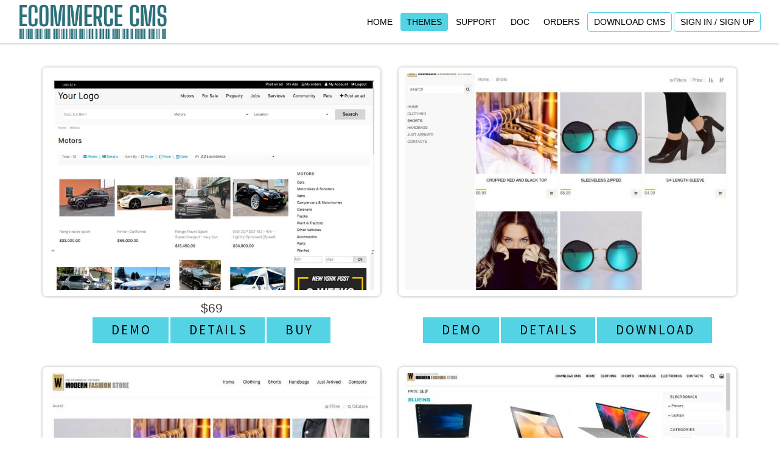

--- FILE ---
content_type: text/css
request_url: https://ecommercecms.org/public/css/style.css
body_size: 29535
content:
html, body {
	height:100%; padding:0;  margin: 0;}
body {font-family: 'Source Sans Pro', sans-serif; font-size: 17px;padding:0; color:#808080;  margin: 0;width:100%;min-width:250px; 
        background: #fff  ; }

a{text-decoration:none;outline:none}
.container{min-width:250px; }	 
.clear{	clear:both}
h1,h2,h3,h4,h5,h6 {
  /*font: 20px Candara; */  
}
a img{border: none;}
img{max-width: 100% !important;}
h2.title_site a{
     font: 20px Candara; color: #ffffff;
} 
h2.title_site{
    padding-top: 10px;
    background:url("/img/header_title.png") no-repeat; 
    width: 300px;
    height: 39px;
    font: 20px Candara; color: #ffffff;
}
h4.blog_title{margin: 0; padding: 0; font:18px Candara ; border-bottom: 1px solid #C0C0C0; color: #A06210; 
              margin-top: 20px; padding-bottom: 2px;}
 .height100px{height: 100px; clear: both;}
 .height90px{height: 90px; clear: both;}
 .height80px{height: 80px; clear: both;}
 .height70px{height: 70px; clear: both;}  
 .height60px{height: 60px; clear: both;}
 .height50px{height: 50px; clear: both;}
 .height40px{height: 40px; clear: both;}
 .height30px{height: 30px; clear: both;}
 .height20px{height: 20px; clear: both;}
 .height15px{height: 15px; clear: both;}
 .height5px{height: 5px; clear: both;}
 .height10px{height: 10px; clear: both;}

.button_margin{margin-bottom: 5px;}
 
 .textaligncenter{text-align: center;}
 .right_activate{float: right; width: 350px;}
 .information ul li, .left_blog ul{list-style: none;}
 .information ul li i, .left_blog ul li i{margin-right: 5px;}
 .mina-height_row{min-height: 500px;}

.header {
   width: 100%;
   position: relative;
 }
 

.mini_text-heightheader{min-height: 300px;}
.image_top_sllide{width: 100%;height: 388px;  background:#0a2e4c url(/img/header2-2.jpg) bottom center no-repeat ;
                   border-bottom: 5px solid #355A70;}
.image_top_sllide_other_page{width: 100%;height: 175px;  background:#0a2e4c url(/img/header2-2.jpg) bottom center no-repeat ; 
                             border-bottom: 3px solid #355A70;}

div.title_page{width: 100%; min-height: 63px; background: #E8F0F2;   border-bottom: 1px solid #969696;  }

.taglineButton { color: #2B7C89;  float: left;font: 20px Impact; margin-left: 5px;  margin-top: 10px;}
 

 #shareme{margin: 0 auto; text-align: center;}
#example5{text-align: center !important; width: 500px; margin:  0 auto;}
 
 

/*****Login*********************/
  .login_user{float: right; height: 11px; position: relative; width: 100px; z-index: 150;}
  .login_user a{font: 11px Arial; color: #035E82; text-decoration: underline;}
  .login_user a:hover{ text-decoration: none; color:#0492C1;}
   
/******header***********/
 
  
 .logo_top{ padding-top: 20px;} 
img.logotip{ margin: 7px 0 7px 0; max-height: 57px; }
/*****Menu Top*********************/
 
 .menu-top{
     width: 100%; 
     margin: 20px 0 10px 0;
     padding: 0;
     text-align: right;
 }
  
ul.menu-top li{
    padding: 3px 0;
    list-style: none;
    display: inline-table;
}
ul.menu-top li:first-child{ 
    border: 0; 
 }
     
ul.menu-top li a{ 
    font: 14px Arial ; 
    color: #000; 
    padding:7px 10px; 
    text-transform: uppercase; 
    margin: 0 ;
}


@media (max-width: 450px) {
 .menu-top{
    text-align:center;
 }
    ul.menu-top li{
        padding: 5px 0;
        border: 0; 
      } 
 ul.menu-top li a{ 
    padding:7px 5px;
    font-size: 13px;
 }
}

 
   
ul.menu-top li a.active_u, ul.menu-top li a:hover {
     background-color: #53D3E4 !important;
     color: #060505 !important;
     border-radius: 4px;  
     -webkit-border-radius: 4px; 
     -khtml-border-radius: 4px; 
     -opera-border-radius: 4px; 
     -moz-border-radius: 4px;
     text-decoration: none;
 }
 
.loginMenu a{
  border: 1px solid #53D3E4 ;
  border-radius: 4px; 
 }
 
 .headerHome{
     width: 100%;
     
     min-height: 400px;
    -webkit-background-size: 100%;
    -moz-background-size: 100%;
    -o-background-size: 100%;
    background-size: 100%;
    -webkit-background-size: cover;
    -moz-background-size: cover;
    -o-background-size: cover;
    background-size: cover;
    background-position: center top;
    background-image: url(../img/bg_home22.jpg);
    position: relative;
    overflow: hidden;
    
 }
  
 
 .sloganTextHome{ 
    color: #2e354f;
    font-size: 62px;
    line-height: 77px;
    letter-spacing: -1px;  
    font-weight: bold;
    text-transform: uppercase;
    background: rgba(256,256,256, .77);
}
 
 
 
 .menuContainer{
    z-index: 22;
    position: relative;
    background: rgba(256,256,256, 1);
    box-shadow: 0px 0px 4px 1px rgba(0,0,0, .22);
 }
 
svg.svg-intro-bottom {
    position: absolute;
    bottom: 0;
    width: 100%;
    height: 100%;
    z-index: 1;
} 
.topSloganGap{
    height: 80px;
}
.iconLeft{
    margin-bottom: 25px;
    display: table;
}

.iconLeft h3 , .iconLeft p{
    margin: 5px 0;
    border: 0;
    position: relative;
    float: right;
    width: calc(100% - 51px);
}

 .iconLeft p:first-child {
    float: left;
    width: 50px;
    margin-top: 7px;
}
 .iconLeft span.glyphicon {
    font-size: 35px;
}

.niceButton {
    line-height: 40px;
    display: inline-block;
    font-size: 21px;
    cursor: pointer;
    border: 1px solid #53D3E4;
    background: #53D3E4;
    text-transform: uppercase;
    letter-spacing: 3px;
    padding: 0 27px 0 30px;
    color: #000;
    margin-bottom: 10px;
}


@media (max-width: 994px) {
      .sloganTextHome{ 
        color: #2e354f;
        font-size: 37px;
        line-height: 57px;
     }
     
}
@media (max-width: 768px) {
   .topSloganGap{
       height: 20px;
   } 
   .sloganTextHome{ 
        display: block;
        margin-bottom: 30px;
     }
}

@media (max-width: 554px) {
   svg.svg-intro-bottom{
        display: none;
     } 
     .headerHome{
        min-height: 300px;
        height: auto;
        padding-bottom: 20px;
     } 
   .sloganTextHome{ 
        background: none;
        color: #fff;
     }  
}


.homeImgSlogan img{
   box-shadow: 0px 0px 4px 1px rgba(0,0,0, .22);
   border-radius: 14px;
   text-align: right;
   border: 7px solid #fff;
}
 
.homeProductList{
    background: #F5F5F5;
} 
 
 
.topSplitHome{
  width: 100%;
  height: 100px;
  position: relative;  
} 

svg.svg-cta-top {
    position: absolute;
    top: 0px;
    left: 0px;
    width: 100%;
    height: 100px;
    z-index: 555;
}
.ittemPortfolio{
    margin-bottom: 30px;
    text-align: center;
}
.ittemPortfolio img{
    border-radius: 10px;
     box-shadow: 0px 0px 4px 1px rgba(0,0,0, .22);
   border-radius: 7px;
   border: 10px solid #fff;
} 
 
ul.footer_menu{ margin: 10px 5px; padding: 0; }
ul.footer_menu li { text-align: center; display: inline-table;  }
ul.footer_menu li a{  font-size: 14px; font-family: "Roboto Condensed", sans-serif;  padding: 2px 10px;   }
ul.footer_menu li a:hover{ color: #0A4A61; }
  
.cart_top{float: right; margin-right: 0px; width: 60px; height: 60px; position: relative; 
           background:url(../img/shopping-cart.png) center no-repeat ;z-index: 5;}
.cart_top a{display: block;width: 60px; height: 60px; z-index: 5; }
.cuantity_cart{ position: absolute;   top: 17px; left: 17px; font:bold 14px Arial; color: #06628F;
                width: 30px; text-align: center; z-index: -1;}

/*Slogan .slogan{font:50px Century Gothic; color: #ffffff; text-align: center; }*/
.slogan{width: 950px; overflow: hidden; position: relative; margin: 0 auto; margin-top: 20px;padding-bottom: 5px; }
.slogan img{float: right;}
.iner_slogan{position: absolute;width: 500px; height: 120px; top:50px;left:0px;}
.first-line{   font:42px Century Gothic; color: #ffffff; display: block;  letter-spacing: 0px;}
.second-line{font:50px Century Gothic; color: #ffffff; display: block;  letter-spacing: 0px;
             display: block;padding: 0 0 0 70px;margin-top: -10px;letter-spacing: 0px; }            
 
 /********Center**********/
.title_bar{text-align: center; font: 24px Impact; color: #2B7C89; }
.no_border{ border: none;}


.services_home{width: 211px; height: 250px; background: #d0d0d0; float: left; margin: 0 12px 0 14px; text-align: center;
               font:26px Arial ; color:#474747; }
.image_services_home{width: 60px; height: 60px; margin: 0 auto; margin-top: 50px; position: relative;}
.services_home:hover{background:#4C9BA5; color: #ffffff;}
.image_services_home img{ position: absolute; top: 0; left: 0;}
   #img_2{opacity:0;  filter: alpha(opacity = 0);}    
 

.service_home{ 
    min-height: 303px;   
    background:#CE830C;
}
.service_home:hover{ background: #FFFFFF;}
.service_home:hover ul li:first-child{color: #fea210;}
.service_home ul{list-style: none;margin: 0; padding: 0;margin: 0 auto; text-align: center; margin-top: 35px;}
.service_home ul li{font:21px Arial;  margin-bottom:3px ;}
.service_home ul li:first-child{ font: 28px Impact; color: #3D3C38; margin-bottom: 10px;}
.service_home ul li a{color: #3D3C38; cursor: default;}
.service_home ul li a:hover{color: #fab059;}   
    
div.top_right{ font: 25px Impact; text-transform: uppercase;color: #595959; 
              margin: 0 auto; padding-top: 10px; }
div.information{width: 950px;min-height: 395px;margin-top:  5px;padding: 5px;font-family:Verdana;font-size: 12px;
                color:#464646; }
 
/****************/
.hover_portfolio{text-align: center; padding-bottom: 5px;}
.hover_portfolio:hover{background: #0cafdc; color: #FFFFFF;}
.title_portfolio{width: 100%; height:35px; overflow: hidden; text-align: center; font: 14px Arial; margin-top: 7px; position: relative; }
.price_multiple{margin-top: 5px;display: block; font-family: Arial; color: #3D3C38; font-size: 21px;}
.ittemsProducts{
    display: flex;
    flex-flow: row wrap;
    justify-content: left;
    width: 100%;
}


 @media (max-width: 768px) {
   .ittemPortfolio{
     padding-right: 5px;
     padding-left: 5px;
    } 
 }
/****************/ 
 
 
div.portfolio{  min-height: 370px; float: left; margin: 10px 14px 20px 14px; display: block; 
background:#EDEDED ;  border: 5px  solid #FFFFFF ; position: relative; text-align: center; color: #4C4C4C;  }
div.portfolio img{width: 258px; margin-top: 10px;   }
div.portfolio:hover{background: #0cafdc; color: #FFFFFF; }
div.hover_potfolio{background: #0cafdc; color: #FFFFFF; }

div.haverportfolio{width: 100%; height: 90px; text-align: center; font: 14px Arial; margin-top: 7px; position: relative; }

.link_button{ position: absolute; width: 267px; height: 30px; left: 7px; bottom: 0px; text-align: center; }

.link_button a, .link_button_iframe a, .link_button_iframe-small a{color:#095184; font: 12px Arial;font-weight: bold; text-decoration: none;border: 1px solid #095184;
  padding: 3px 9px; margin: 0 3px; 
 -webkit-border-radius: 10px;-moz-border-radius: 10px;border-radius: 10px;
 }
 
 .link_button a:hover, a.demo_button2:hover, a.demo_button3:hover,
 .link_button_iframe a:hover { color:#ffffff; background: #095184;}


div.portfolio_iframe{width: 200px; min-height: 315px;  float: left; margin: 10px; display: block; 
         position: relative; text-align: center; color: #4C4C4C; border: 3px solid #ffffff; background: #EDEDED;   }
div.portfolio_iframe img{width: 190px; height: 190px; margin-top: 10px;   }
div.portfolio_iframe:hover{background: #0cafdc; color: #FFFFFF; }
div.hover_potfolio_iframe{background: #0cafdc; color: #FFFFFF; }
 div.haverportfolio_iframe{ text-align: center; font: 14px Arial; margin-top: 7px; position: relative; }
 .link_button_iframe{   width: 200px; height: 30px;   text-align: center;  }

/******************************/
div.portfolio_iframe-small{width: 150px; min-height: 250px;  float: left; margin: 2px; display: block; 
         position: relative; text-align: center; color: #4C4C4C;  background: #EDEDED; padding: 3px;  }
div.portfolio_iframe-small img{width: 140px;  margin-top: 5px;   }
div.portfolio_iframe-small:hover{background: #0cafdc; color: #FFFFFF; }
div.hover_potfolio_iframe-small{background: #0cafdc; color: #FFFFFF; }
 div.haverportfolio_iframe-small{ text-align: center; font: 11px Arial; margin-top: 4px; position: relative; }
 .link_button_iframe-small{   width: 150px; height: 30px;   text-align: center;  }
 .link_button_iframe-small a:hover { color:#ffffff; background: #095184;}
/****************************/

div.numpag{width: 230px; height: 30px; margin: 0 auto;margin-top: 30px;}
div.numpag a{width: 15px; height: 18px; display: block; background:#DDDDDD; float: left; border: 1px solid #969696; margin: 2px;
 padding-top: 2px;padding-left: 5px; color: #4E4E4E; font: 14px Arial;}
 div.numpag .non{cursor: default; background: #5F87AE; color: #FFFFFF;}

input.a1{background: #F8F8F8; border: none; border: 1px  solid #6B6B6B; width: 500px;margin-top: 20px; color: #000000;
 font-family: Arial;font-size: 12px; padding: 5px;}
 input.a3{background:#DFDFDF; border: none; display: block;text-align: center; width:130px;text-align: center;
 margin-top: 10px; color: #000000; float: right; cursor: pointer;font: 25px Impact;height: 33px;}
   input.a3:hover{color: #ffffff; background: #C0C0C0;}
   #control{width: 50px; background: none;border: none; border-bottom: 2px dotted #510336;font-family: Arial;font-size: 18px;}
   
  form.contact textarea{background: #F8F8F8;  width: 500px;margin-top: 20px;color: #000000;
  overflow: hidden; font-family: Arial;font-size: 12px;border: 1px  solid #6B6B6B; height: 100px;padding: 5px;}
  
  form.contact input[type="submit"]{margin-right: 18px;}
  
  
.hr_contact{border: none; border-top: 1px solid #DEDEDE; background: none; width: 50%; float: left; }  
span.copiraight{font: 14px Tahoma; float: left; margin-left: 5px; color: #9b9b9b; display: block;}
span.copiraight a img{opacity:0.7;filter:alpha(opacity=70);}
span.copiraight a img:hover{opacity:1;filter:alpha(opacity=100);}

 .facesboocs{width:28px ;height: 28px; display: block; background:url("/img/f2.png") top left no-repeat; float: right;
      margin: 0 5px 0  0px; }
 .facesboocs:hover{ background-position: bottom left;}
 
 .twiter{width:28px ;height: 28px; display: block; background:url("/img/t2.png") top left no-repeat; float: right;  }
 .twiter:hover{ background-position: bottom left;}
 
 
 .zacaz_site{width: 40%; height: 32px !important;   margin-bottom: 15px; 
             display: block; margin-top: 5px;  }
 
 .form_zacaz{font-size: 14px;color:#464646;}                
.textaria_zacaz {width:80%; min-height: 200px; margin-top: 5px;margin-bottom: 10px;   }
 .left_zacaz{margin-left: 50px;}
 input:focus, textarea:focus{
        color:#969696;outline:none;
}
/*blog*/
.left_blog{float: left; width: 680px;padding: 10px; position: relative;}
.left_blog textarea{ width: 677px; min-height: 100px;}
.right_blog{float: right;width: 240px; }
.only_blog_menu{ width: 225px; background: url(/img/bg_blog_menu_left-2.png) repeat-y; 
                 padding: 5px; padding-bottom: 25px;
               }

ul.categories__template{ margin: 0; padding: 0;  list-style: none; }
ul.categories__template li {float: left; margin: 0 1px; }
  
ul.categories__template li a{   font-weight: normal; font:14px Impact ; color: #A06210;
                          display: block; } 
             
ul.categories__template li a:hover{color: #917A59; }
ul.categories__template li a.activ_cat_blog{color: #917A59; }



h1.blog_h1_title{margin: 0; padding: 0; margin-left: 10px; font:18px Impact ;  }
a.blog_h1_title{margin: 0; padding: 0; margin-left: 0px; font:18px Impact ;  }

ul.categories_blog{ margin: 0; padding: 0;margin-left: 10px; margin-top: 10px; list-style: none;}
ul.categories_blog li {border-bottom: 1px solid #C0C0C0; }
ul.categories_blog li:first-child{border-top: 1px solid #C0C0C0; } 
 
ul.categories_blog li a{ padding:5px 0px 5px 15px ; margin-left: 15px; font-weight: normal; font:14px Impact ; color: #A06210;
                         background: url(/public/img/blog_a.png) left center; background-repeat: no-repeat; display: block; } 
             
ul.categories_blog li a:hover{color: #917A59; }
ul.categories_blog li a.activ_cat_blog{color: #917A59; }

h1.blog_title{margin: 0; padding: 0; font:21px Impact ; border-bottom: 1px solid #C0C0C0; padding-bottom: 10px;}
.borderr{ border-top: 1px solid #C0C0C0; height: 1px; width: 100%;}
h1.blog_title a{ color: #A06210;}
h1.blog_title a:hover{ color: #917A59;}
.info_blog_com{ height:20px; }
.date_blog{font-size:10px; height: 21px; padding: 7px 0 0 30px; color: #C0C0C0;background: url(/img/icon-comment.png) left center no-repeat ;}
 
.read_more_blog{width: 88px ; padding-top: 5px;  height: 20px;color: #C0C0C0; float: right;
                text-align: center;  background: url(/img/submit_btn.png) no-repeat ; display: block; }
.read_more_blog:hover{ color: #FFFFFF;}

#myForm_search{float: right;}
.search_field{ height: 20px; padding: 7px; width: 155px;margin-left: 5px; border: 1px solid #C0C0C0; background: #DBDBDB; }
.submit_searchs{ height: 30px; padding: 5px; background: none; border: none;font:14px Impact; cursor: pointer; }
.not_result{color: #A06210;font:27px Impact ; text-align: center; margin-top: 100px;}
.add_search{ position: absolute; left: 320px; top: 300px;} 

/*footer */
.footer{width: 100%; color: #FFFFFF; min-height: 300px; background:#547583 url(../img/footer_bg.jpg) no-repeat; background-position: top center; border-top: 4px solid #6b95a6;}
 
.footer h2{margin: 0; padding: 0; padding-top: 10px; font: 21px Candara; color:#F5F0C9;}
.copyvrite{background:#E6E4E1; width: 100%; height: 20px;padding-top: 10px; text-align: center;
           color: #C0C0C0;border-top: 4px solid #1B1B1B;}
.blog_title_latest{ font: 14px Candara; color: #C0C0C0;text-decoration: underline;}
.blog_title_latest:hover{text-decoration: none;}

ul.categories_blog_footer{ margin: 0; padding: 0;margin-left: 0px; margin-top: 1px; list-style: none;}
ul.categories_blog_footer li a{ padding:5px 0px 5px 0px ; margin-left: 10px; font: 14px Candara; color: #C0C0C0;text-decoration: underline;
                           background-repeat: no-repeat; display: block; } 
             
ul.categories_blog_footer li a:hover{color: #FFFFFF; }
ul.categories_blog_footer li a.activ_cat_blog{color: #917A59; }
.slogan span{opacity:0;
                 filter:alpha(opacity=0);}
 /*****Code OR PRE************/
 code, pre {
  padding: 0 3px 2px; font-family: Menlo, Monaco, Consolas, "Courier New", monospace;
  font-size: 12px;  color: #333333; -webkit-border-radius: 3px; -moz-border-radius: 3px;  border-radius: 3px;}
code { padding: 2px 4px; color: #d14;background-color: #f7f7f9;border: 1px solid #e1e1e8;}
pre { display: block;padding: 8.5px; margin: 0 0 9px; font-size: 12.025px; line-height: 18px;
  word-break: break-all; word-wrap: break-word; white-space: pre; white-space: pre-wrap;background-color: #f5f5f5;
  border: 1px solid #ccc; border: 1px solid rgba(0, 0, 0, 0.15);-webkit-border-radius: 4px; -moz-border-radius: 4px;
          border-radius: 4px;}
 /*********Registration****************************/
   
.alert { padding: 8px 35px 8px 14px; margin-bottom: 18px; color: #C09853; text-shadow: 0 1px 0 rgba(255, 255, 255, 0.5);
         background-color: #FCF8E3; border: 1px solid #FBEED5; -webkit-border-radius: 4px; -moz-border-radius: 4px;
         border-radius: 4px; display: none;}
.log_info{font: 11px Arial;margin-top: 5px; } 

.signInBlock{
  padding: 10px;
  max-width: 377px;
  width: 100%;
  margin: 30px auto;
  background: #F8F7F7;
  -webkit-box-shadow: 0 0 10px rgba(0,0,0,.4);
    box-shadow: 0 0 10px rgba(0,0,0,.4);
    border-radius: 5px;
    padding: 30px 20px 34px;
}
/*****Login*************/
        
  .login_log_fade{ position: relative; display: block;  margin: 0 auto; }           
            
 .login_top{margin-top: 10px;}
 .login_log_fade .control-label{margin-top: 20px; display: block; font: 14px Arial;}
 .login_log_fade h1{margin: 0; padding: 0;  font: normal 21px Arial;}
   
 .login_log_fade input{ width: 250px;   }
  
 .ns_block_reset, .ns_block_login{font: 12px Arial; color: #12A2E4; margin-top:20px;  color:#199adc}
 .login_in{display: block; width:100%;}
 .restore_password{ margin-top: 10px; display: none;}
  
 
 .login_div{  float: right; margin-top: 7px; position: relative;} 
 .login_div a{ 
    border: 2px solid #4C9BA5;  
    background-color:#FFFFFF; 
    padding: 5px 15px; 
    float: right; 
    margin: 0px 20px; 
    font: 18px Impact;
    color: #2B7C89; 
    display: block; 
    text-transform: uppercase;
    -webkit-border-radius: 5px;
    -moz-border-radius: 5px; 
    border-radius: 5px;
    margin-bottom: 5px;
 } 
 .login_div a:hover,.login_div a.activ_u{ background-color: #4C9BA5; color:#ffffff;} 
 
/**Cart  ******************/
.cart_page{min-height: 300px;}
table.comand_cart{border: 1px solid #E3E3E3; background: #ffffff;-webkit-border-radius: 10px;-moz-border-radius: 10px;
                  border-radius: 10px; margin-bottom: 7px;}
table.comand_cart td{vertical-align: middle; text-align: center; }

tr.total_cart td{ height: 41px; }
tr.produs_cart_top td{background:#F7F7F7; border-bottom: 1px solid #E4E4E4; padding: 10px 0 ; text-align: center;  font-weight: bold;  }

tr.produs_cart td{ height: 41px;  padding: 10px 0;} 
.image_product_cart{width: 40px; padding: 3px; border: 1px solid #E4E4E4;}
.image_product_cart:hover{background:#E4E4E4;}
tr.produs_cart td a{ color: #000000;}     
tr.produs_cart td a:hover{ color: #be231e;}  
tr.produs_cart td .cart_price tr td{ height: 15px;padding: 2px 0;  text-align: left;} 
.cart_price input{width: 12px;height: 12px;float: left; margin: 1px 5px;} 
 
.elimina{cursor: pointer; opacity: 0.5; filter: alpha(opacity = 50);}
.elimina:hover{opacity: 0.9; filter: alpha(opacity = 90);}



 
.information h1{font-size: 48px;font-family: 'Goudy Bookletter 1911',Georgia,serif; padding-bottom: 5px;color: #454545;
                text-align: center;margin: 0; padding: 0; margin-bottom: 10px;}
 
 .button_single{text-align: center;}
 .button_details{ display: inline-block;padding: 7px 21px; margin: 3px 10px;
  -webkit-transition: all 0.2s ease-out;  -moz-transition: all 0.2s ease-out; transition: all 0.2s ease-out;
  text-decoration: none; color: white;
  -webkit-border-radius: 3px;-moz-border-radius: 3px;border-radius: 3px;
  font-size: 28px;
      border: solid 1px #1A7E79; 
      background: #127a89;
      border-bottom: 4px solid #0c606c; 
      background: -webkit-gradient(linear, left top, left bottom, from(#249f9a), to(#127a89));
      background: -moz-linear-gradient(top,  #249f9a,  #127a89);
      filter:  progid:DXImageTransform.Microsoft.gradient(startColorstr='#249f9a', endColorstr='#127a89');
 }
  .button_details:hover{
   border-bottom: 4px solid #06333a;
  background: #074C56; color: #F1F1F1;text-decoration: none;
  background: -webkit-gradient(linear, left top, left bottom, from(#1A7E79), to(#074C56));
  background: -moz-linear-gradient(top,  #1A7E79,  #074C56);
  filter:  progid:DXImageTransform.Microsoft.gradient(startColorstr='#1A7E79', endColorstr='#074C56');
  -moz-box-shadow:    inset 0px 0px 1px #80b003;
  -webkit-box-shadow: inset 0px 0px 1px #80b003;
  box-shadow:         inset 0px 0px 1px #80b003;
  }
.totat_sum_cart{margin-left: 677px; font: 16px Arial; color: #0D5870;margin-top: 10px; }  
.totat_sum_cart .load_price{ text-decoration: underline; font-weight: bold; }
.pay_button{}  
  
 /**********pay**********************/ 
 
  
.pay_button{ margin: 40px 0 0 20px;
 border:1px solid #25729a; -webkit-border-radius: 3px; -moz-border-radius: 3px;border-radius: 3px;font-family:arial, helvetica, sans-serif; padding: 10px; text-shadow: -1px -1px 0 rgba(0,0,0,0.3);font-weight:bold; text-align: center; color: #FFFFFF; background-color: #3093c7;
 background-image: -webkit-gradient(linear, left top, left bottom, color-stop(0%, #3093c7), color-stop(100%, #1c5a85));
 background-image: -webkit-linear-gradient(top, #3093c7, #1c5a85);
 background-image: -moz-linear-gradient(top, #3093c7, #1c5a85);
 background-image: -ms-linear-gradient(top, #3093c7, #1c5a85);
 background-image: -o-linear-gradient(top, #3093c7, #1c5a85);
 background-image: linear-gradient(top, #3093c7, #1c5a85);filter:progid:DXImageTransform.Microsoft.gradient(GradientType=0,startColorstr=#3093c7, endColorstr=#1c5a85);
  }

.pay_button:hover{
 border:1px solid #1c5675; background-color: #26759e;
 background-image: -webkit-gradient(linear, left top, left bottom, color-stop(0%,#26759e), color-stop(100%, #133d5b));
 background-image: -webkit-linear-gradient(top, #26759e, #133d5b);
 background-image: -moz-linear-gradient(top, #26759e, #133d5b);
 background-image: -ms-linear-gradient(top, #26759e, #133d5b);
 background-image: -o-linear-gradient(top, #26759e, #133d5b);
 background-image: linear-gradient(top, #26759e, #133d5b);filter:progid:DXImageTransform.Microsoft.gradient(GradientType=0,startColorstr=#26759e, endColorstr=#133d5b);
 color: #ffffff;
  }
hr {border: none;
     border-top: 1px solid #D6D6D6;  
      height: 0;
     margin:0 auto;
 	text-align:center;
} 
  
.line{width: 100%; clear: both; height: 22px;background: url("../img/line.png") no-repeat top center;}
  
.goo_new_project{width: 100%;  text-align: center;
     background: #2F8CB7;
    -webkit-border-radius: 5px;-moz-border-radius: 5px;border-radius: 5px;
    border: 1px solid #F3EDD9; margin: 30px 0;padding: 16px 0;overflow: hidden;
}  

.new_idea{-webkit-border-radius: 3px; -moz-border-radius: 3px;border-radius: 3px;font-family:arial, helvetica, sans-serif;
            padding:10px 30px; text-shadow: -1px -1px 0 rgba(0,0,0,0.3);font-weight:bold; text-align: center;
            color: #FFFFFF; background-color: #CE830C; font-size: 14px; }
.new_idea:hover{background:#6d4404 ; color: #FFFFFF;}

 
.goo_new_project span{font: 42px Century Gothic; float: left;  margin: 5px 20px; color: #ffffff;}



.acount_sett{font-size: 21px; margin-bottom: 15px; margin-top: 150px; color: #00507F}
 .acount_sett img{float: left;margin-top: -20px;margin-right: 10px;max-width: 63px !important;}
/**************************************************************************/
.gallery-site{margin-top: 10px; margin-top: 10px;}
.gallery-site a{margin-bottom: 5px;}
.gallery-site a,.gallery-site a img{ width: 77px; }
 
 



.top_image_sitte{width: 100%; border: 5px solid #ffffff;
  -webkit-border-radius: 4px;
     -moz-border-radius: 4px;
          border-radius: 4px;
          }





 blockquote
{
	font-style: italic;
	font-family: Georgia, Times, "Times New Roman", serif;
	padding: 2px 0;
	border-style: solid;
	border-color: #ccc;
	border-width: 0;
}

 blockquote
{
	padding-left: 20px;
	padding-right: 8px;
	border-left-width: 5px;
}
 
a
{
	color: #0782C1;
}
 
h1,h2,h3,h4,h5,h6
{
	 
	line-height: 1.2em;
}
 
img.right {
    border: 1px solid #ccc;
    float: right;
    margin-left: 15px;
    padding: 5px;
}

img.left {
    border: 1px solid #ccc;
    float: left;
    margin-right: 15px;
    padding: 5px;
}
 

pre
{
	white-space: pre-wrap; /* CSS 2.1 */
	word-wrap: break-word; /* IE7 */
}

h1.them_info{color:rgb(160, 98, 16);  padding: 5px 0;}
h1.margin-top{margin-top: 15px;}
h1.color{color: #2B7C89;}  
.left_blog img {max-width:100% !important; height: auto;} 

.sharrre .button{
float:left;
margin-left: 10px;
}

.services-page ul li{ list-style: circle;  color: #000000;}

.circle-1{margin-top: 150px;}
.circle-2{margin-top: 0px;}
.circle-3{margin-top: 150px;}


/*************Slider*************/  
.slide {
    position: relative;
    margin: 0 auto;
    margin-top: 0px;
    width: 920px;
    min-height: 170px;
   }

.slide ul.slideshow {margin: 0 auto;width: 920px; padding: 0; list-style: none; position: relative;  border: 0;} 
.slide ul.slideshow li { position:absolute; top: 0; left: 0;} 
.slide ul.slideshow li .inner_slide{ position: relative; width: 820px; margin: 0 auto; height:150px;
                                      text-align: center; margin-left: 50px;}
 ul.nav_slider {
	display: none;
	list-style: none;
    overflow: hidden;
    position:relative; 
    margin-left: 0;
    top:1px; z-index: 20;
  }
ul.nav_slider li#prev {
		float: left; margin: 0 0 0 0px;
	}
ul.nav_slider li#next {
		float: right; margin: 0 0px 0 0;
	}
ul.nav_slider li a {
		display: block; width:34px; height:42px; text-indent: -9999px;
        background: url(../img/next_back.png) no-repeat;
	}
ul.nav_slider li#prev a { background-position:left top;}
ul.nav_slider li#next a { background-position: right top;}

.slide:hover ul.nav_slider { display: block;}
.sh_copyright{display: none;}
/***********End slider***********/
.list_single_website ul{list-style: circle;}
.list_single_website ul li{padding-top: 5px;}
.list_single_website ul li p{margin: 0; padding: 0; }

.icon_payment{
    width: 200px;
    margin-bottom: 10px;
}
.pay_with_card{
    display: inline-table;
    width: 350px;
    max-width: 100%;
    padding: 15px 15px;
 }
 .button_pay_yes,
 .stripe-button-el span{
    background-image: none !important;
    background: #357ebd !important;
    padding: 10px  !important;
    border: none !important;
    font-size: 28px !important;
    color: #fff !important;
    display: block;
    height: auto !important;
    border-radius: 5px;
    width: 98%;
    line-height: 1.2;
    font-family: Verdana !important;
    font-weight: 400 !important;
 }
  .stripe-button-el span{
    width: 100%;
  }
 .stripe-button-el{
    background: none !important;
    width: 98%;
    box-shadow: none !important;
 }
 
 .button_pay_yes{
    padding: 9px  !important;
 }
 
 .youtubVideo{
   max-width: 700px;
   margin: 20px auto;
   width: 100%;
 }
 .youtubVideo iframe{
   width: 100%;    
 }
 


--- FILE ---
content_type: text/css
request_url: https://ecommercecms.org/public/css/reveal.css
body_size: 1657
content:
/*	--------------------------------------------------
	Reveal Modals
	-------------------------------------------------- */
		
	.reveal-modal-bg { position: fixed;height: 100%;width: 100%;background: #000;background: rgba(0,0,0,0.5);
		z-index: 100;display: none;top: 0;left: 0; 		}
	
	.reveal-modal {
		visibility: hidden;	top: 150px; left: 50%;margin-left: -184px;
		width: 360px;background:  url(../img/bg_aotorization.jpg) bottom repeat-x;
		position: absolute;	z-index: 101;padding: 30px 20px 34px;
		-moz-border-radius: 5px;-webkit-border-radius: 5px;	border-radius: 5px;
		-moz-box-shadow: 0 0 10px rgba(0,0,0,.4);-webkit-box-shadow: 0 0 10px rgba(0,0,0,.4);
        box-shadow: 0 0 10px rgba(0,0,0,.4);
		}
		
	.reveal-modal.small 		{ width: 200px; margin-left: -140px;}
	.reveal-modal.medium 		{ width: 400px; margin-left: -240px;}
	.reveal-modal.large 		{ width: 600px; margin-left: -340px;}
	.reveal-modal.xlarge 		{ width: 800px; margin-left: -440px;}
	
	.reveal-modal .close-reveal-modal {
		font-size: 22px;
		line-height: .5;
		position: absolute;
		top: 8px;
		right: 11px;
		color: #aaa;
		text-shadow: 0 -1px 1px rbga(0,0,0,.6);
		font-weight: bold;
		cursor: pointer;
		} 
	/*
		
	NOTES
	
	Close button entity is &#215;
	
	Example markup
	
	<div id="myModal" class="reveal-modal">
		<h2>Awesome. I have it.</h2>
		<p class="lead">Your couch.  I it's mine.</p>
		<p>Lorem ipsum dolor sit amet, consectetur adipiscing elit. In ultrices aliquet placerat. Duis pulvinar orci et nisi euismod vitae tempus lorem consectetur. Duis at magna quis turpis mattis venenatis eget id diam. </p>
		<a class="close-reveal-modal">&#215;</a>
	</div>
	
	*/


--- FILE ---
content_type: application/javascript
request_url: https://ecommercecms.org/public/js/task.js
body_size: 1749
content:
$(document).ready(function() {  
     
  $('#send_tasks').click(function () {
    var btn = $(this);
    btn.button('loading');
     var myData = $("#send_task_form").serialize();
           $.ajax({
                type: "POST", 
                contentType:attr( "enctype", "multipart/form-data" ),
                url: "/task/send_task",  
                data: myData,  
                success: function( data )  
                {
                    btn.button('reset');  alert( data );
                }
           });
           return false; 
      
   }); 
     
  
    $('#send_mesage').click(function () {
         var btn = $(this), textarea_var = $(".send_mesage_textarea");
            btn.button('loading');
            
          if( textarea_var.val().length == 0 ) { 
                textarea_var.css("border","1px solid red");
                btn.button('reset');
                return false;
            }
       });
 
 
 $("#send_task_form").submit(function(e) {
    var btn = $("#send_task");
    btn.button('loading');
     
	var formObj = $(this);
	var formURL = "/task/send_task/";
      //generate a random id
   var formData = new FormData(this);
        $.ajax({
            url: formURL,
            type: 'POST',
            data:  formData,
            mimeType:"multipart/form-data",
            contentType: false,
            cache: false,
            processData:false,
            success: function(data, textStatus, jqXHR)
            {
               btn.button('reset');
              $(".add").html(data); 
            },
            error: function(jqXHR, textStatus, errorThrown)
            {
 
            }          
       });
        e.preventDefault();
        e.unbind();

}); 
 
  
  
  
}); 

  

--- FILE ---
content_type: application/javascript
request_url: https://ecommercecms.org/public/js/slidephoto.js
body_size: 6687
content:
$(document).ready(function() {
	   var numet=$('input, textarea');
  $('div.services_home').hover(function() {
      $(this).find("#img_2").stop().fadeTo(600,1);
	   } , function() {
      $(this).find("#img_2").stop().fadeTo(0,0);
	   });  
  
  
   
   $('.ns_block_login').click(function() {
         $('div.login_in').css("display","none");
         $('div.restore_password').css("display","block");
     });
    
    $('.ns_block_reset').click(function() {
         $('div.login_in').css("display","block");
         $('div.restore_password').css("display","none");
     });  
     
   $('.fancybox').fancybox();
});
  
 /*********************/
 
 
 function FormClick (objButton) {
   // objButton.disabled=true;
 $('.add').html('<img src="/public/images/lightbox-ico-loading.gif" width="20" height="20" />');
   var str = $("#myForm").serialize();
   $.post(contact, str, function(data) {
     $(".add").html(data);
   });
   return false;
   $('.add').validate()
 }
 function Formfedbck (objButton) {
  $('.add').html('<img src="/public/images/lightbox-ico-loading.gif" width="20" height="20" />');
   var str = $("#myForm").serialize();
   $.post(fedback, str, function(data) {
     $(".add").html(data);
   });
   return false;
  } 
  
 	function FormClick2 (objButton) {
     } 
    function gonext(objButton) {
    $('.alert').css("display","block");
    $('.alert').html('<img src="/public/images/lightbox-ico-loading.gif" width="12" height="12" />');
    $(".load_step").fadeTo(100,0);
   var str = $("#myFormsend").serialize();
   $.post(activ, str, function(data) {
        $(".load_step").fadeTo(800,1);
         $(".load_step").html(data);
         $('.alert').css("display","none");
    });
   return false;
   $('.alert').validate()
 }
  
 function gonext2(objButton) {
   $('.alert').css("display","block");
   $('.alert').html('<img src="/public/images/lightbox-ico-loading.gif" width="12" height="12" />');
   var str = $("#myFormsends").serialize();
   $.post(nextstep, str, function(data) {
     $(".alert").html(data);
   });
   return false;
   $('.alert').validate()
 } 
      
function FormClick3(objButton) {
   // objButton.disabled=true;
 $('.add').html('<img src="/public/images/lightbox-ico-loading.gif" width="20" height="20" />');
   var str = $("#myForm").serialize();
   $.post("/module/zakazs", str, function(data) {
     $(".add").html(data);
   });
   return false;
   $('.add').validate();
 }
 
 function delete_ittem(id,id_class) {
  $('.load_cart_'+id_class).html('<img src="/img/ajax-loader.gif" width="17px" />');    
    var order = 'actionds=1';
    $.post(delit+id, order, function(theResponse){
         $('#load_cart').html(theResponse);
          $('.load_cart_'+id_class).html();
     });
     $('#load_cart').validate(); 
 }
 
 function update_checkedd(id,id_class,price,$tip){
    //alert (id);
    $('.load_cart_'+id_class).html('<img src="/img/ajax-loader.gif" width="17px" />');    
    var order = 'actionds=1';
    var action = $tip;
    $.post(delit+id+"/"+action+"/"+price+"/"+$tip, order, function(theResponse){
        $('.load_cart_'+id_class).html();
        $('#load_cart').html(theResponse);
     }); 
 }
 
 
 
function FormClick_search(objButton) {
       // objButton.disabled=true;
       $(".left_blog").fadeTo(0,0);
     $('.add_search').html('<img src="/img/ajax-loader.gif" width="66" height="66" />');
       var str = $("#myForm_search").serialize();
       $.post(search, str, function(data) {
         $(".left_blog").html(data);
         $(".left_blog").fadeTo(500,1);
           $('.add_search').html("");
       });
       return false;
       $('.left_blog').validate()
  } 
  
/*********Registr*******************/  
  function registruser(objButton,id_form) {
    $('.log_registr').css("display","block");
 $('.log_registr').html('<img src="/public/images/lightbox-ico-loading.gif" width="12" height="12" />');
   var str = $("#"+id_form).serialize();
   $.post(registr, str, function(data) {
     $(".log_registr").html(data);
   });
   return false;
   $('.log_registr').validate()
 } 
   
 /*********Setting prof*******************/ 
  function settings(objButton) {
    $('.alert').css("display","block");
 $('.alert').html('<img src="/public/images/lightbox-ico-loading.gif" width="12" height="12" />');
   var str = $("#form_publisher_signup_single").serialize();
   $.post(settings_prof, str, function(data) {
     $(".alert").html(data);
   });
   return false;
   $('.alert').validate()
 } 
  
    function registr_on_click(classForm='') {
          $('.'+classForm+' .load_data').html('Wait...');
           var str = $('.'+classForm).serialize();
           $.post("/signup/regist_by_email", str, function(data) {
             $('.'+classForm+' .load_data').html(data);
            });
           return false;
        }  
 /*********Login*******************/
   function Login(objButton, classForm='') {
   $('.'+classForm+' .log_info').html('<img src="/public/images/lightbox-ico-loading.gif" width="20" height="20" />');
   var str = $('.'+classForm).serialize();
   $.post(login, str, function(data) {
     $('.'+classForm+' .log_info').html(data);
   });
   return false;
  }
/******forgout _password*******/
function forgout_password(objButton, classForm='') {
   $('.'+classForm+' .log_reset').html('<img src="/public/images/lightbox-ico-loading.gif" width="20" height="20" />');
   var str = $('.'+classForm).serialize();
   $.post(forgout_forms, str, function(data) {
     $('.'+classForm+' .log_reset').html(data);
   });
   return false;
    
  }
 
  /********************/
  function myFocus(element) {
     if (element.value == element.defaultValue) {
       element.value = '';
     }
   }
   function myBlur(element) {
     if (element.value == '') {
       element.value = element.defaultValue;
     }
   }
 /************************/
 $(function(){
		   for(z=0;z<$('.first-line, .second-line').length;z++){
				var captionItemLength=$('.first-line, .second-line').eq(z).text().length
				var ch = []
				for(i=0;i<captionItemLength;i++){
					ch[i] = $('.first-line, .second-line').eq(z).text().charAt(i);
					ch[i]=$('<span></span>').text(ch[i])
				}
				$('.first-line, .second-line').eq(z).text('')
				for(i=0;i<captionItemLength;i++){
					$('.first-line, .second-line').eq(z).append(ch[i])
				}
			}
		});

		jQuery(window).load(function() {
		      
			 $('.slogan').css({display:'block'});
			$(function(){
				var kolelem = $('.slogan span').length;
				   var iter = 0;
				   var massp = $('.slogan span');
 				   while (iter<kolelem) { 
					niter = iter + 1;
					$(massp[iter]).delay(niter*100).animate({opacity:1}, 700)
					iter++;
				   }
			});
		});